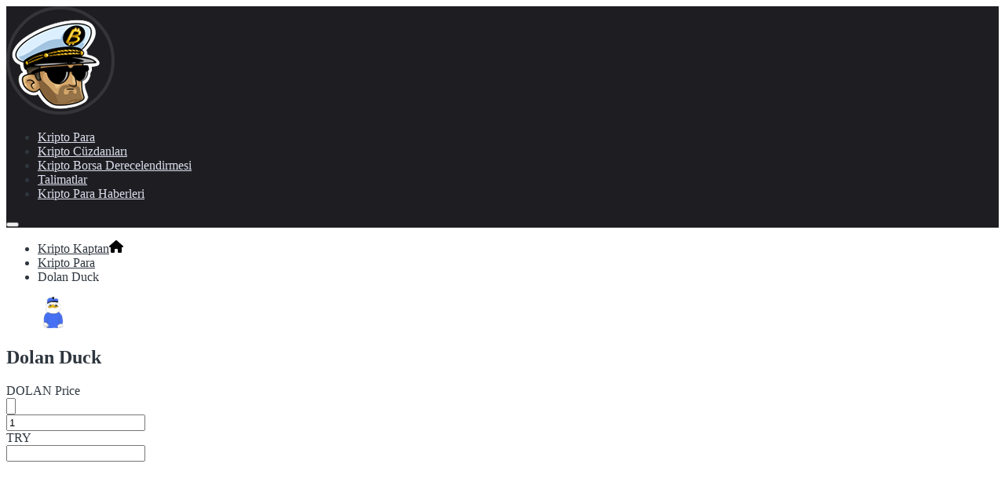

--- FILE ---
content_type: text/html; charset=UTF-8
request_url: https://kriptokaptan.com/kripto-para/dolan-duck/
body_size: 14407
content:
<!doctype html>
<html lang="tr">
<head>
<meta charset="UTF-8">
<meta http-equiv="X-UA-Compatible" content="IE=edge">
<meta name="viewport" content="width=device-width, initial-scale=1">
<meta name="theme-color" content="#6E85B7"><link rel="icon" href="https://kriptokaptan.com/wp-content/uploads/2024/01/logo.png" sizes="32x32" type="image/png"><link rel="icon" href="https://kriptokaptan.com/wp-content/uploads/2024/01/logo.png" sizes="192x192" type="image/png"><link rel="apple-touch-icon" href="https://kriptokaptan.com/wp-content/uploads/2024/01/logo.png">
<meta name='robots' content='index, follow, max-image-preview:large, max-snippet:-1, max-video-preview:-1' />
<title>Online Komisyonsuz TL Ile Dolan Duck Satın Almak</title>
<meta name="description" content="Dolan Duck&#039;ın Dünyası: Kripto Para Piyasasında Yeni Bir Trend mi? Son zamanlarda, kripto para dünyasının karmaşık dalgalarında yüzen yeni bir isimden" />
<link rel="canonical" href="https://kriptokaptan.com/kripto-para/dolan-duck/" />
<meta property="og:locale" content="tr_TR" />
<meta property="og:type" content="article" />
<meta property="og:title" content="Online Komisyonsuz TL Ile Dolan Duck Satın Almak" />
<meta property="og:description" content="Dolan Duck&#039;ın Dünyası: Kripto Para Piyasasında Yeni Bir Trend mi? Son zamanlarda, kripto para dünyasının karmaşık dalgalarında yüzen yeni bir isimden" />
<meta property="og:url" content="https://kriptokaptan.com/kripto-para/dolan-duck/" />
<meta property="og:site_name" content="Kriptokaptan" />
<meta property="og:image" content="https://kriptokaptan.com/wp-content/uploads/2024/04/dolan-duck-logo.png" />
<meta property="og:image:width" content="1000" />
<meta property="og:image:height" content="1000" />
<meta property="og:image:type" content="image/png" />
<meta name="twitter:card" content="summary_large_image" />
<style media="screen">
body, a, .poster__caption--light .poster__title, .poster__caption--light .poster__descr, .contact-content__link, .mobile-menu a, .page-numbers.current, .page-numbers:hover, .comment__author, .comment__author .url, .modal-search input[type="text"], .home .single-service__price,
.archive .single-service__price {color: #2e363e}
a:hover, .footer__widget a:hover, .wpcf7-acceptance .wpcf7-list-item-label a:hover{color: #975dfb}
.mob-contacts .top-contacts__link:hover, .mob-contacts .top-contacts__map:hover {color: #975dfb !important}
.tagcloud a:hover {border-color: #975dfb}
.nav::-webkit-scrollbar-thumb, .mobile-nav::-webkit-scrollbar-thumb {background: #975dfb}
.header, .nav-menu {background-color: #1e1e22}
.top-contacts {background-color: #5c67aa}
.top-contacts__item, .contacts-item__icon, .top-contacts__link, .top-contacts__map, .top-contacts__link:hover,.top-contacts__map:hover {color: #ffffff !important}
a.site-title__name {color: #ffffff}
.nav-menu li a {color: #dcdfed}
.nav-menu li ul {background-color: #1e1e22}
.nav-menu li a:hover, .nav-menu li.current-menu-item a, .nav-menu li.current-menu-item .sub-menu a:hover {color: #975dfb}
a.btn, button.btn, .wpcf7-submit, .comment-form .submit, input[type="submit"], .swiper-pagination-bullet-active, .feedback-nav__prev,
.feedback-nav__next, .products-nav__prev, .products-nav__next, .back2top, .site-search-btn {color: #ffffff; background-color: #975dfb}
a.btn.btn--ghost {border: 1px solid #975dfb; color: #975dfb}
.team-item__link {border: 1px solid #975dfb;  background-color: #975dfb}
.cookies-box__btn:hover, a.btn:hover, button.btn:hover, .wpcf7-submit:hover, .comment-form .submit:hover, input[type="submit"]:hover, .cpt-nav__next:hover, .cpt-nav__prev:hover, .feedback-nav__prev:hover,.feedback-nav__next:hover, .back2top:hover, a.btn.btn--ghost:hover, .team-list__item:hover .team-item__link, .site-search-btn:hover, .modal-search__btn:hover, .single-cta__link:hover {background-color: #eb2e83}
.cookies-box__btn:hover {border-color: #eb2e83}
a.btn.btn--ghost:hover, .team-list__item:hover .team-item__link {border-color: #eb2e83}
.service-item__decor::before, .feedback-pagination, .wpcf7-acceptance input:checked+span::before, .modal__close, .form-checkbox__input:checked+.form-checkbox__text::before, .about-list__item::before, .products-attr__item::before, .post-content ul li::before, .search-list__item::before, .products-item__label {background-color: #5db1fb}
.comment-awaiting-moderation {color: #5db1fb}
.footer {background-color: #1e1e22; color: #ffffff}
.credits__link, .footer__widget, .footer__widget a, .footer .tagcloud a, .footer__title {color: #ffffff}
.single-cta__title {background-color: #C1EFFF}
.steps-item:nth-of-type(1)::before, .steps-item:nth-of-type(2)::before, .steps-item:nth-of-type(3)::before,.steps-item:nth-of-type(4)::before, .steps-item:nth-of-type(5)::before, .steps-item:nth-of-type(6)::before {color: #54aca3}
.contact-content {flex-basis: 100% }
.back2top{right: 20px} @media only screen and (max-width:414px){.backtop{right: 10px}}  
.site-title__logo {border: 7px solid rgba(255, 255, 255, 0.1); border-radius: 50%}
@media (max-width:1280px) {
.site-title__logo {border-width: 4px}
}
.news {background-color: rgba(239, 240, 252, 0.45)}
</style>
<style id='classic-theme-styles-inline-css'>
/*! This file is auto-generated */
.wp-block-button__link{color:#fff;background-color:#32373c;border-radius:9999px;box-shadow:none;text-decoration:none;padding:calc(.667em + 2px) calc(1.333em + 2px);font-size:1.125em}.wp-block-file__button{background:#32373c;color:#fff;text-decoration:none}
</style>
<style id='global-styles-inline-css'>
body{--wp--preset--color--black: #000000;--wp--preset--color--cyan-bluish-gray: #abb8c3;--wp--preset--color--white: #ffffff;--wp--preset--color--pale-pink: #f78da7;--wp--preset--color--vivid-red: #cf2e2e;--wp--preset--color--luminous-vivid-orange: #ff6900;--wp--preset--color--luminous-vivid-amber: #fcb900;--wp--preset--color--light-green-cyan: #7bdcb5;--wp--preset--color--vivid-green-cyan: #00d084;--wp--preset--color--pale-cyan-blue: #8ed1fc;--wp--preset--color--vivid-cyan-blue: #0693e3;--wp--preset--color--vivid-purple: #9b51e0;--wp--preset--gradient--vivid-cyan-blue-to-vivid-purple: linear-gradient(135deg,rgba(6,147,227,1) 0%,rgb(155,81,224) 100%);--wp--preset--gradient--light-green-cyan-to-vivid-green-cyan: linear-gradient(135deg,rgb(122,220,180) 0%,rgb(0,208,130) 100%);--wp--preset--gradient--luminous-vivid-amber-to-luminous-vivid-orange: linear-gradient(135deg,rgba(252,185,0,1) 0%,rgba(255,105,0,1) 100%);--wp--preset--gradient--luminous-vivid-orange-to-vivid-red: linear-gradient(135deg,rgba(255,105,0,1) 0%,rgb(207,46,46) 100%);--wp--preset--gradient--very-light-gray-to-cyan-bluish-gray: linear-gradient(135deg,rgb(238,238,238) 0%,rgb(169,184,195) 100%);--wp--preset--gradient--cool-to-warm-spectrum: linear-gradient(135deg,rgb(74,234,220) 0%,rgb(151,120,209) 20%,rgb(207,42,186) 40%,rgb(238,44,130) 60%,rgb(251,105,98) 80%,rgb(254,248,76) 100%);--wp--preset--gradient--blush-light-purple: linear-gradient(135deg,rgb(255,206,236) 0%,rgb(152,150,240) 100%);--wp--preset--gradient--blush-bordeaux: linear-gradient(135deg,rgb(254,205,165) 0%,rgb(254,45,45) 50%,rgb(107,0,62) 100%);--wp--preset--gradient--luminous-dusk: linear-gradient(135deg,rgb(255,203,112) 0%,rgb(199,81,192) 50%,rgb(65,88,208) 100%);--wp--preset--gradient--pale-ocean: linear-gradient(135deg,rgb(255,245,203) 0%,rgb(182,227,212) 50%,rgb(51,167,181) 100%);--wp--preset--gradient--electric-grass: linear-gradient(135deg,rgb(202,248,128) 0%,rgb(113,206,126) 100%);--wp--preset--gradient--midnight: linear-gradient(135deg,rgb(2,3,129) 0%,rgb(40,116,252) 100%);--wp--preset--font-size--small: 13px;--wp--preset--font-size--medium: 20px;--wp--preset--font-size--large: 36px;--wp--preset--font-size--x-large: 42px;--wp--preset--spacing--20: 0.44rem;--wp--preset--spacing--30: 0.67rem;--wp--preset--spacing--40: 1rem;--wp--preset--spacing--50: 1.5rem;--wp--preset--spacing--60: 2.25rem;--wp--preset--spacing--70: 3.38rem;--wp--preset--spacing--80: 5.06rem;--wp--preset--shadow--natural: 6px 6px 9px rgba(0, 0, 0, 0.2);--wp--preset--shadow--deep: 12px 12px 50px rgba(0, 0, 0, 0.4);--wp--preset--shadow--sharp: 6px 6px 0px rgba(0, 0, 0, 0.2);--wp--preset--shadow--outlined: 6px 6px 0px -3px rgba(255, 255, 255, 1), 6px 6px rgba(0, 0, 0, 1);--wp--preset--shadow--crisp: 6px 6px 0px rgba(0, 0, 0, 1);}:where(.is-layout-flex){gap: 0.5em;}:where(.is-layout-grid){gap: 0.5em;}body .is-layout-flex{display: flex;}body .is-layout-flex{flex-wrap: wrap;align-items: center;}body .is-layout-flex > *{margin: 0;}body .is-layout-grid{display: grid;}body .is-layout-grid > *{margin: 0;}:where(.wp-block-columns.is-layout-flex){gap: 2em;}:where(.wp-block-columns.is-layout-grid){gap: 2em;}:where(.wp-block-post-template.is-layout-flex){gap: 1.25em;}:where(.wp-block-post-template.is-layout-grid){gap: 1.25em;}.has-black-color{color: var(--wp--preset--color--black) !important;}.has-cyan-bluish-gray-color{color: var(--wp--preset--color--cyan-bluish-gray) !important;}.has-white-color{color: var(--wp--preset--color--white) !important;}.has-pale-pink-color{color: var(--wp--preset--color--pale-pink) !important;}.has-vivid-red-color{color: var(--wp--preset--color--vivid-red) !important;}.has-luminous-vivid-orange-color{color: var(--wp--preset--color--luminous-vivid-orange) !important;}.has-luminous-vivid-amber-color{color: var(--wp--preset--color--luminous-vivid-amber) !important;}.has-light-green-cyan-color{color: var(--wp--preset--color--light-green-cyan) !important;}.has-vivid-green-cyan-color{color: var(--wp--preset--color--vivid-green-cyan) !important;}.has-pale-cyan-blue-color{color: var(--wp--preset--color--pale-cyan-blue) !important;}.has-vivid-cyan-blue-color{color: var(--wp--preset--color--vivid-cyan-blue) !important;}.has-vivid-purple-color{color: var(--wp--preset--color--vivid-purple) !important;}.has-black-background-color{background-color: var(--wp--preset--color--black) !important;}.has-cyan-bluish-gray-background-color{background-color: var(--wp--preset--color--cyan-bluish-gray) !important;}.has-white-background-color{background-color: var(--wp--preset--color--white) !important;}.has-pale-pink-background-color{background-color: var(--wp--preset--color--pale-pink) !important;}.has-vivid-red-background-color{background-color: var(--wp--preset--color--vivid-red) !important;}.has-luminous-vivid-orange-background-color{background-color: var(--wp--preset--color--luminous-vivid-orange) !important;}.has-luminous-vivid-amber-background-color{background-color: var(--wp--preset--color--luminous-vivid-amber) !important;}.has-light-green-cyan-background-color{background-color: var(--wp--preset--color--light-green-cyan) !important;}.has-vivid-green-cyan-background-color{background-color: var(--wp--preset--color--vivid-green-cyan) !important;}.has-pale-cyan-blue-background-color{background-color: var(--wp--preset--color--pale-cyan-blue) !important;}.has-vivid-cyan-blue-background-color{background-color: var(--wp--preset--color--vivid-cyan-blue) !important;}.has-vivid-purple-background-color{background-color: var(--wp--preset--color--vivid-purple) !important;}.has-black-border-color{border-color: var(--wp--preset--color--black) !important;}.has-cyan-bluish-gray-border-color{border-color: var(--wp--preset--color--cyan-bluish-gray) !important;}.has-white-border-color{border-color: var(--wp--preset--color--white) !important;}.has-pale-pink-border-color{border-color: var(--wp--preset--color--pale-pink) !important;}.has-vivid-red-border-color{border-color: var(--wp--preset--color--vivid-red) !important;}.has-luminous-vivid-orange-border-color{border-color: var(--wp--preset--color--luminous-vivid-orange) !important;}.has-luminous-vivid-amber-border-color{border-color: var(--wp--preset--color--luminous-vivid-amber) !important;}.has-light-green-cyan-border-color{border-color: var(--wp--preset--color--light-green-cyan) !important;}.has-vivid-green-cyan-border-color{border-color: var(--wp--preset--color--vivid-green-cyan) !important;}.has-pale-cyan-blue-border-color{border-color: var(--wp--preset--color--pale-cyan-blue) !important;}.has-vivid-cyan-blue-border-color{border-color: var(--wp--preset--color--vivid-cyan-blue) !important;}.has-vivid-purple-border-color{border-color: var(--wp--preset--color--vivid-purple) !important;}.has-vivid-cyan-blue-to-vivid-purple-gradient-background{background: var(--wp--preset--gradient--vivid-cyan-blue-to-vivid-purple) !important;}.has-light-green-cyan-to-vivid-green-cyan-gradient-background{background: var(--wp--preset--gradient--light-green-cyan-to-vivid-green-cyan) !important;}.has-luminous-vivid-amber-to-luminous-vivid-orange-gradient-background{background: var(--wp--preset--gradient--luminous-vivid-amber-to-luminous-vivid-orange) !important;}.has-luminous-vivid-orange-to-vivid-red-gradient-background{background: var(--wp--preset--gradient--luminous-vivid-orange-to-vivid-red) !important;}.has-very-light-gray-to-cyan-bluish-gray-gradient-background{background: var(--wp--preset--gradient--very-light-gray-to-cyan-bluish-gray) !important;}.has-cool-to-warm-spectrum-gradient-background{background: var(--wp--preset--gradient--cool-to-warm-spectrum) !important;}.has-blush-light-purple-gradient-background{background: var(--wp--preset--gradient--blush-light-purple) !important;}.has-blush-bordeaux-gradient-background{background: var(--wp--preset--gradient--blush-bordeaux) !important;}.has-luminous-dusk-gradient-background{background: var(--wp--preset--gradient--luminous-dusk) !important;}.has-pale-ocean-gradient-background{background: var(--wp--preset--gradient--pale-ocean) !important;}.has-electric-grass-gradient-background{background: var(--wp--preset--gradient--electric-grass) !important;}.has-midnight-gradient-background{background: var(--wp--preset--gradient--midnight) !important;}.has-small-font-size{font-size: var(--wp--preset--font-size--small) !important;}.has-medium-font-size{font-size: var(--wp--preset--font-size--medium) !important;}.has-large-font-size{font-size: var(--wp--preset--font-size--large) !important;}.has-x-large-font-size{font-size: var(--wp--preset--font-size--x-large) !important;}
.wp-block-navigation a:where(:not(.wp-element-button)){color: inherit;}
:where(.wp-block-post-template.is-layout-flex){gap: 1.25em;}:where(.wp-block-post-template.is-layout-grid){gap: 1.25em;}
:where(.wp-block-columns.is-layout-flex){gap: 2em;}:where(.wp-block-columns.is-layout-grid){gap: 2em;}
.wp-block-pullquote{font-size: 1.5em;line-height: 1.6;}
</style>
<link rel='stylesheet' id='lbwps-styles-photoswipe5-main-css' href='//kriptokaptan.com/wp-content/cache/wpfc-minified/k9c8gn6i/fgzcl.css' media='all' />
<link rel='stylesheet' id='parent-style-css' href='//kriptokaptan.com/wp-content/cache/wpfc-minified/32la3pq9/fgzcl.css' media='all' />
<link rel='stylesheet' id='mp3-style-css' href='//kriptokaptan.com/wp-content/cache/wpfc-minified/r8jzwfw/fgzcl.css' media='all' />
<link rel='stylesheet' id='mcw-crypto-css' href='//kriptokaptan.com/wp-content/cache/wpfc-minified/mo7fp58r/fgzcl.css' media='all' />
<link rel='stylesheet' id='mcw-crypto-select-css' href='//kriptokaptan.com/wp-content/cache/wpfc-minified/f57wbdtx/fgzcl.css' media='all' />
<link rel='stylesheet' id='mcw-crypto-datatable-css' href='//kriptokaptan.com/wp-content/cache/wpfc-minified/jyqyu1cd/fgzcl.css' media='all' />
<style>.pseudo-clearfy-link { color: #008acf; cursor: pointer;}.pseudo-clearfy-link:hover { text-decoration: none;}</style>  <link rel="preload" as="font" type="font/woff2" href="https://kriptokaptan.com/wp-content/themes/make-progress-3/assets/fonts/Montserrat-Medium.woff2" crossorigin>
<link rel="preload" as="font" type="font/woff2" href="https://kriptokaptan.com/wp-content/themes/make-progress-3/assets/fonts/Montserrat-Bold.woff2" crossorigin>
<link rel="icon" href="https://kriptokaptan.com/wp-content/uploads/2024/01/cropped-IMG_3295-32x32.png" sizes="32x32" />
<link rel="icon" href="https://kriptokaptan.com/wp-content/uploads/2024/01/cropped-IMG_3295-192x192.png" sizes="192x192" />
<link rel="apple-touch-icon" href="https://kriptokaptan.com/wp-content/uploads/2024/01/cropped-IMG_3295-180x180.png" />
<meta name="msapplication-TileImage" content="https://kriptokaptan.com/wp-content/uploads/2024/01/cropped-IMG_3295-270x270.png" />
</head>
<body class="team-template-default single single-team postid-2218 wp-embed-responsive body" itemscope itemtype="http://schema.org/WebPage">
<div class="site-wrapper">
<header class="header" itemscope itemtype="http://schema.org/WPHeader">
<a class="site-title__link" href="https://kriptokaptan.com/"><img class="site-title__logo" src="https://kriptokaptan.com/wp-content/uploads/2024/01/logo-mini.png" alt="Kriptokaptan" width="130" height="130"></a>
<nav class="nav" itemscope itemtype="http://www.schema.org/SiteNavigationElement"><ul id="menu-menu-1" class="nav-menu"><li id="menu-item-75" class="menu-item menu-item-type-custom menu-item-object-custom menu-item-75"><a href="/kripto-para/"><span itemprop="name">Kripto Para</span></a></li>
<li id="menu-item-5725" class="menu-item menu-item-type-taxonomy menu-item-object-category menu-item-5725"><a href="https://kriptokaptan.com/kripto-cuzdanlari/"><span itemprop="name">Kripto Cüzdanları</span></a></li>
<li id="menu-item-52" class="menu-item menu-item-type-taxonomy menu-item-object-category menu-item-52"><a href="https://kriptokaptan.com/kripto-borsa-derecelendirmesi/"><span itemprop="name">Kripto Borsa Derecelendirmesi</span></a></li>
<li id="menu-item-55" class="menu-item menu-item-type-taxonomy menu-item-object-category menu-item-55"><a href="https://kriptokaptan.com/talimatlar/"><span itemprop="name">Talimatlar</span></a></li>
<li id="menu-item-1025" class="menu-item menu-item-type-taxonomy menu-item-object-category menu-item-1025"><a href="https://kriptokaptan.com/kripto-para-haberleri/"><span itemprop="name">Kripto Para Haberleri</span></a></li>
</ul></nav>
<button class="mobile-menu-btn" type="button" aria-label="Мобильное меню">
<span class="mobile-menu-btn__line"></span>
</button>
<div class="header_bottom">
</div><!-- end header_bottom -->
</header><!-- header -->
<div class="wrap">
<main class="main">
<section id="post-2218" class="single-team" itemscope itemtype="http://schema.org/Article">
<div class="container section-inner container--cpt">
<ul class="breadcrumbs" itemscope itemtype="http://schema.org/BreadcrumbList"><li class="breadcrumbs__item" itemprop="itemListElement" itemscope itemtype="http://schema.org/ListItem"><a class="breadcrumbs__link" href="https://kriptokaptan.com/" itemprop="item"><span itemprop="name"><span class="home-url-breadcrumbs">Kripto Kaptan</span><svg xmlns="http://www.w3.org/2000/svg" height="16" width="18" viewBox="0 0 576 512"><path d="M575.8 255.5c0 18-15 32.1-32 32.1h-32l.7 160.2c0 2.7-.2 5.4-.5 8.1V472c0 22.1-17.9 40-40 40H456c-1.1 0-2.2 0-3.3-.1c-1.4 .1-2.8 .1-4.2 .1H416 392c-22.1 0-40-17.9-40-40V448 384c0-17.7-14.3-32-32-32H256c-17.7 0-32 14.3-32 32v64 24c0 22.1-17.9 40-40 40H160 128.1c-1.5 0-3-.1-4.5-.2c-1.2 .1-2.4 .2-3.6 .2H104c-22.1 0-40-17.9-40-40V360c0-.9 0-1.9 .1-2.8V287.6H32c-18 0-32-14-32-32.1c0-9 3-17 10-24L266.4 8c7-7 15-8 22-8s15 2 21 7L564.8 231.5c8 7 12 15 11 24z"/></svg></span></a><meta itemprop="position" content="1" /></li><li class="breadcrumbs__item" itemprop="itemListElement" itemscope itemtype="http://schema.org/ListItem"><a class="breadcrumbs__link" href="https://kriptokaptan.com/kripto-para/" itemprop="item"><span itemprop="name">Kripto Para</span></a><meta itemprop="position" content="2" /></li><li class="breadcrumbs__item"><a class="breadcrumbs__link"><span itemprop="name">Dolan Duck</span></a></li></ul><div class="single-team__header"><div class="coin-title"><figure class="single-thumbnail"><img data-src="https://kriptokaptan.com/wp-content/uploads/2024/04/dolan-duck-logo-40x40.png" alt="Dolan Duck" width="40" height="40" itemprop="image"></figure><h1 class="single-title person-info__title">Dolan Duck</h1>
<span class="person-info__status"><span>DOLAN Price</span></span></span>
<span class="coin-price-change"><span></span></span>
</div><div class="coin-data"><div class="coin-widget"><div class="coin-calc"><div class="cryptoboxes" id="mcw-1000" data-fiat="TRY" data-crypto="dolan-duck"><div class="mcw-converter mcw-converter-one" data-from="crypto" data-to="fiat" data-auto="true" style="background-color: transparent"><div class="mcw-form-control"><div class="mcw-input-container"><div class="mcw-input-group"><select></select><input type="text" class="mcw-field" /></div></div></div><div class="mcw-form-control"><div class="mcw-input-container"><div class="mcw-input-group"><select><option value="AFN" data-val="70.999901">AFN</option><option value="AED" data-val="3.672901">AED</option><option value="ALL" data-val="89.639863">ALL</option><option value="AMD" data-val="387.820308">AMD</option><option value="ANG" data-val="1.802128">ANG</option><option value="AOA" data-val="907.497355">AOA</option><option value="ARS" data-val="948.745734">ARS</option><option value="AUD" data-val="1.473253">AUD</option><option value="AWG" data-val="1.8">AWG</option><option value="AZN" data-val="1.701353">AZN</option><option value="BAM" data-val="1.751175">BAM</option><option value="BBD" data-val="2.018713">BBD</option><option value="BDT" data-val="119.478892">BDT</option><option value="BGN" data-val="1.748755">BGN</option><option value="BHD" data-val="0.376839">BHD</option><option value="BIF" data-val="2887">BIF</option><option value="BMD" data-val="1">BMD</option><option value="BND" data-val="1.303756">BND</option><option value="BOB" data-val="6.909737">BOB</option><option value="BRL" data-val="5.509401">BRL</option><option value="BSD" data-val="0.999776">BSD</option><option value="BYN" data-val="3.271881">BYN</option><option value="BYR" data-val="19600">BYR</option><option value="BTC" data-val="1.679666E-5">BTC</option><option value="CLF" data-val="0.032898">CLF</option><option value="BTN" data-val="83.930222">BTN</option><option value="BZD" data-val="2.015609">BZD</option><option value="CHF" data-val="0.841755">CHF</option><option value="CUC" data-val="1">CUC</option><option value="CAD" data-val="1.34481">CAD</option><option value="CRC" data-val="527.993696">CRC</option><option value="CLP" data-val="907.77029">CLP</option><option value="DKK" data-val="6.674725">DKK</option><option value="CUP" data-val="26.5">CUP</option><option value="CNY" data-val="7.124103">CNY</option><option value="DJF" data-val="177.720078">DJF</option><option value="ETB" data-val="111.400387">ETB</option><option value="DOP" data-val="59.649844">DOP</option><option value="CVE" data-val="99.199792">CVE</option><option value="ERN" data-val="15">ERN</option><option value="GEL" data-val="2.695013">GEL</option><option value="EUR" data-val="0.89465">EUR</option><option value="GBP" data-val="0.75436">GBP</option><option value="GBX" data-val="75.436">GBX</option><option value="DZD" data-val="133.865971">DZD</option><option value="GNF" data-val="8631.000038">GNF</option><option value="GMD" data-val="71.000455">GMD</option><option value="GGP" data-val="0.778521">GGP</option><option value="FJD" data-val="2.20175">FJD</option><option value="HRK" data-val="6.868089">HRK</option><option value="HNL" data-val="24.829913">HNL</option><option value="GTQ" data-val="7.744385">GTQ</option><option value="IMP" data-val="0.778521">IMP</option><option value="GHS" data-val="15.650059">GHS</option><option value="ILS" data-val="3.678465">ILS</option><option value="ILA" data-val="367.8465">ILA</option><option value="HTG" data-val="131.846187">HTG</option><option value="JEP" data-val="0.778521">JEP</option><option value="ISK" data-val="136.789894">ISK</option><option value="INR" data-val="83.92185">INR</option><option value="KGS" data-val="85.136496">KGS</option><option value="GYD" data-val="209.19955">GYD</option><option value="KES" data-val="128.999803">KES</option><option value="BWP" data-val="13.288498">BWP</option><option value="JMD" data-val="156.78023">JMD</option><option value="HUF" data-val="351.514979">HUF</option><option value="KRW" data-val="1327.364988">KRW</option><option value="KWD" data-val="0.30512">KWD</option><option value="KHR" data-val="4074.999808">KHR</option><option value="LKR" data-val="300.335766">LKR</option><option value="LBP" data-val="89591.142999">LBP</option><option value="IQD" data-val="1310">IQD</option><option value="CDF" data-val="2844.999795">CDF</option><option value="KYD" data-val="0.833274">KYD</option><option value="LYD" data-val="4.759849">LYD</option><option value="LVL" data-val="0.60489">LVL</option><option value="COP" data-val="4041.84">COP</option><option value="MMK" data-val="3247.960992">MMK</option><option value="JOD" data-val="0.708703">JOD</option><option value="LRD" data-val="195.050267">LRD</option><option value="MKD" data-val="55.092342">MKD</option><option value="KMF" data-val="441.249598">KMF</option><option value="MVR" data-val="15.349942">MVR</option><option value="CZK" data-val="22.376797">CZK</option><option value="MAD" data-val="9.640498">MAD</option><option value="MUR" data-val="46.150204">MUR</option><option value="KZT" data-val="480.361429">KZT</option><option value="MNT" data-val="3397.999407">MNT</option><option value="EGP" data-val="48.698401">EGP</option><option value="MZN" data-val="63.899991">MZN</option><option value="NAD" data-val="17.749831">NAD</option><option value="LSL" data-val="17.749573">LSL</option><option value="FKP" data-val="0.778521">FKP</option><option value="MWK" data-val="1734.999931">MWK</option><option value="NPR" data-val="134.267807">NPR</option><option value="NZD" data-val="1.601986">NZD</option><option value="GIP" data-val="0.778521">GIP</option><option value="MDL" data-val="17.389046">MDL</option><option value="NGN" data-val="1589.949901">NGN</option><option value="PHP" data-val="56.278035">PHP</option><option value="HKD" data-val="7.80172">HKD</option><option value="MOP" data-val="8.03471">MOP</option><option value="OMR" data-val="0.384951">OMR</option><option value="PGK" data-val="3.95105">PGK</option><option value="RON" data-val="4.453303">RON</option><option value="IDR" data-val="15480.55">IDR</option><option value="PKR" data-val="278.601035">PKR</option><option value="MXN" data-val="19.78761">MXN</option><option value="SBD" data-val="8.403955">SBD</option><option value="QAR" data-val="3.64075">QAR</option><option value="NIO" data-val="36.792858">NIO</option><option value="RSD" data-val="104.730003">RSD</option><option value="IRR" data-val="42092.499323">IRR</option><option value="SAR" data-val="3.752157">SAR</option><option value="SHP" data-val="0.778521">SHP</option><option value="SCR" data-val="12.822176">SCR</option><option value="JPY" data-val="143.946995">JPY</option><option value="PAB" data-val="0.999924">PAB</option><option value="SLL" data-val="20969.4682">SLL</option><option value="SGD" data-val="1.301415">SGD</option><option value="SVC" data-val="8.747818">SVC</option><option value="PLN" data-val="3.83192">PLN</option><option value="KPW" data-val="899.99992">KPW</option><option value="SYP" data-val="2512.530194">SYP</option><option value="STD" data-val="20697.981008">STD</option><option value="TMT" data-val="3.5">TMT</option><option value="RUB" data-val="91.49879">RUB</option><option value="LAK" data-val="22087.497632">LAK</option><option value="TND" data-val="3.04075">TND</option><option value="TJS" data-val="10.659318">TJS</option><option value="TWD" data-val="31.703505">TWD</option><option value="SDG" data-val="601.502631">SDG</option><option value="LTL" data-val="2.95274">LTL</option><option value="TZS" data-val="2715.000249">TZS</option><option value="TTD" data-val="6.79153">TTD</option><option value="UYU" data-val="40.256077">UYU</option><option value="SOS" data-val="570.999967">SOS</option><option value="USD" data-val="1.000268">USD</option><option value="USX" data-val="100">USX</option><option value="UZS" data-val="12670.000349">UZS</option><option value="MGA" data-val="4572.509182">MGA</option><option value="WST" data-val="2.800923">WST</option><option value="VUV" data-val="118.721978">VUV</option><option value="XAF" data-val="587.417165">XAF</option><option value="MRO" data-val="356.999828">MRO</option><option value="XDR" data-val="0.742803">XDR</option><option value="SZL" data-val="17.739875">SZL</option><option value="XCD" data-val="2.70255">XCD</option><option value="TOP" data-val="2.34315">TOP</option><option value="MYR" data-val="4.342502">MYR</option><option value="ZMK" data-val="9001.198196">ZMK</option><option value="UAH" data-val="41.351301">UAH</option><option value="ZAR" data-val="17.72592">ZAR</option><option value="ZAc" data-val="1772.592">ZAc</option><option value="XOF" data-val="601.514885">XOF</option><option value="NOK" data-val="10.462825">NOK</option><option value="VEF" data-val="3622552.534434">VEF</option><option value="ZMW" data-val="26.2733">ZMW</option><option value="XAG" data-val="0.033306">XAG</option><option value="PEN" data-val="3.742502">PEN</option><option value="XPF" data-val="107.304172">XPF</option><option value="PYG" data-val="7618.117993">PYG</option><option value="ZWL" data-val="321.999592">ZWL</option><option value="RWF" data-val="1335">RWF</option><option value="SEK" data-val="10.15403">SEK</option><option value="SRD" data-val="28.830342">SRD</option><option value="THB" data-val="33.927504">THB</option><option value="TRY" data-val="34.045455">TRY</option><option value="UGX" data-val="3711.330976">UGX</option><option value="VND" data-val="24830">VND</option><option value="XAU" data-val="0.000396">XAU</option><option value="YER" data-val="249.825011">YER</option><option value="SLE" data-val="22.847303">SLE</option><option value="VES" data-val="36.542746">VES</option><option value="SSP" data-val="600.999704">SSP</option><option value="MRU" data-val="39.730006">MRU</option><option value="CNH" data-val="7.12178">CNH</option></select><input type="text" class="mcw-field" /></div></div></div></div></div></div><div class="coin-chart"><div class="cryptoboxes" id="mcw-999" data-realtime="on"><div class="mcw-box mcw-box-4 mcw-custom-theme mcw-rounded"><div class="mcw-box-row"><div class="mcw-box-content center"><br></br><div class="mcw-box-price-wrapper"><div class="mcw-price" data-price="" data-live-price="" data-rate="34.045455" data-currency="TRY"><b class="fiat-symbol">₺</b><span>0.00000000000000</span></div></div></div></div><div class="chart-wrapper" style="width: 100%; height: 100px;"><canvas width="135" height="40" data-rate="34.045455" data-currency="TRY" data-chart="sparkline" data-color="40,245,121" data-opacity="1" data-gradient="0" data-border="3" data-points=""></canvas></div><div class="mcw-box-row chart-offset" style="background: rgb(40,245,121);"></div></div></div></div></div><div class="single-team__info person-info">
<div class="ref-links">
<div class="ref-link bybit">
<form method="POST" target="_blank">
<button class="coin-btn" type="submit" name="prgpattern" value="aHR0cHM6Ly93d3cuYnliaXQuY29tL3RyLVRSL2ludml0ZS8/cmVmPTlNTlJPUg==">Bybit üzerinden TL ile  Dolan Duck satın almak</button>
</form>
</div>
<div class="ref-link mexc">
<form method="POST" target="_blank">
<button class="coin-btn" type="submit" name="prgpattern" value="aHR0cHM6Ly93d3cubWV4Yy5jb20vdHItVFIvcmVnaXN0ZXI/aW52aXRlQ29kZT1tZXhjLXR1cmt5ZTE=">Mexc üzerinden TL ile  Dolan Duck satın almak</button>
</form>
</div>
</div>		<table>
<tr>
<td class="label">fiyat:</td>
<td class="curr"></td>
</tr>
<tr>
<td class="label">piyasa değeri:</td>
<td class="curr">				</td>
</tr>
</table>
<ul class="atts atts__list team-atts"> <li class="atts__item"><a target="_blank" rel="nofollow" href="https://dolanduck.io/">https://dolanduck.io/</a></li> <li class="atts__item"><a target="_blank" rel="nofollow" href="https://solscan.io/token/4YK1njyeCkBuXG6phNtidJWKCbBhB659iwGkUJx98P5Z">https://solscan.io/token/4YK1njyeCkBuXG6phNtidJWKCbBhB659iwGkUJx98P5Z</a></li> <li class="atts__item"><a target="_blank" rel="nofollow" href="https://twitter.com/DolanDuckSol69">https://twitter.com/DolanDuckSol69</a></li></ul></div><!-- end single-team__info -->
</div><!-- end coin-data -->
</div><!-- end single-team__header --><div class="coin-history"><div class="cryptoboxes" id="mcw-1020" data-realtime="on"><div class="mcw-chart mcw-chart-light" data-font = "inherit" data-coin = "" data-symbol = "" data-currency = "TRY" data-rate = "34.045455" data-type = "chart" data-view = "month" data-theme = "light" data-smooth = "true" data-areacolor = "" data-bgcolor = ""></div></div></div><div class="single-folio__content post-content" itemprop="articleBody"><h3>Dolan Duck&#8217;ın Dünyası: Kripto Para Piyasasında Yeni Bir Trend mi?</h3>
<p><span style="font-weight: 400;">Son zamanlarda, kripto para dünyasının karmaşık dalgalarında yüzen yeni bir isimden sıkça bahsedilmeye başlandı: Dolan Duck. Evet, yanlış duymadınız! Dolan Duck (DOLAN), özellikle teknik analizler ve piyasa tahminleri bağlamında yatırımcıların ve analistlerin dikkatini çeken bir kripto para birimi. Peki, bu alanda kendine yer bulmaya çalışan Dolan Duck&#8217;ın geleceği nasıl şekilleniyor? Gelin, bu yazıda hem teknik analizlere hem de genel piyasa görünümüne birlikte göz atalım.</span></p>
<h4><span style="font-weight: 400;">Teknik Analiz Ne Diyor?</span></h4>
<p><span style="font-weight: 400;">Dolan Duck&#8217;ın piyasa analizi, çeşitli ticaret sinyalleri ve teknik göstergeler üzerinden yapılıyor. Her ne kadar piyasayı anlamak için bütün araçları kullanmak zorunda olmasak da, bazı temel göstergeler var ki, onları göz ardı etmek olmaz:</span></p>
<ul>
<li style="font-weight: 400;" aria-level="1"><span style="font-weight: 400;">Destek ve Direnç Seviyeleri: Dolan Duck&#8217;ın destek ve direnç seviyeleri, piyasada olan biteni anlamak için bize yardımcı olur. Özellikle, fiyatın belirli seviyelerdeki hareketleri, trend dönüş noktalarını belirlemede kritik rol oynar.</span></li>
<li style="font-weight: 400;" aria-level="1"><span style="font-weight: 400;">Grafik Modelleri: Yatırımcılar, trend çizgilerini ve fiyatın gelecekteki yönünü tahmin etmek için grafik modellerini kullanır.</span></li>
<li style="font-weight: 400;" aria-level="1"><span style="font-weight: 400;">RSI, Hareketli Ortalamalar ve MACD: Bu göstergeler, Dolan Duck&#8217;ın uzun vadeli trend yönünü belirlemede önemli rol oynar.</span></li>
</ul>
<p><span style="font-weight: 400;">Dolan Duck&#8217;ın piyasa duruşu, belirli bir direnç seviyesinin altına düşmesiyle nötr bir hale geldi. Yılın başından bu yana %63,75&#8217;lik bir düşüş göstermiş olmasına rağmen, yatırımcılar için hâlâ umut var mı?</span></p>
<h4><span style="font-weight: 400;">RSI ve Hareketli Ortalamalar</span></h4>
<p><span style="font-weight: 400;">RSI (Relative Strength Index), Dolan Duck&#8217;ın fiyat hareketinin büyüklüğünü değerlendirir ve bu kripto paranın aşırı alım veya satım durumunu gösterir. RSI değeri 50&#8217;nin üzerindeyse ve yükseliş trendindeyse, bu, boğaların kontrolü ele geçirdiğini gösterir.</span></p>
<p><span style="font-weight: 400;">Hareketli Ortalamalar (MA), Dolan Duck&#8217;ın fiyat hareketlerinin daha net bir resmini elde etmek için kullanılır. Kısa vadeli MA&#8217;nın, uzun vadeli MA&#8217;nın üzerine çıkması, trendin yavaş yavaş boğa piyasasına doğru kaydığını gösterir.</span></p>
<h4><span style="font-weight: 400;">MACD</span></h4>
<p><span style="font-weight: 400;">MACD, fiyat dinamiklerini daha doğru bir şekilde tahmin etmek için kullanılır. Dolan Duck için haftalık zaman diliminde MACD analizi, trend yönünün belirlenmesinde önemli bir gösterge olarak karşımıza çıkar.</span></p>
<h4><span style="font-weight: 400;">Güncel Kurs ve Piyasa Kapitalizasyonu</span></h4>
<p><span style="font-weight: 400;">Dolan Duck&#8217;ın şu anki fiyatı $0.03051314 (DOLAN/USD), gerçek piyasa kapitalizasyonu ise 0. Günlük işlem hacmi 266 bin USD&#8217;ye ulaşmış durumda, bu da %0.29868&#8217;lik bir düşüşü işaret ediyor.</span></p>
<h4><span style="font-weight: 400;">Dolan Duck&#8217;ı Neler Etkiler?</span></h4>
<p><span style="font-weight: 400;">Kripto para piyasasında, bir dizi faktör Dolan Duck&#8217;ın değerini etkileyebilir:</span></p>
<ul>
<li style="font-weight: 400;" aria-level="1"><span style="font-weight: 400;">Piyasadaki Arz ve Talep</span></li>
<li style="font-weight: 400;" aria-level="1"><span style="font-weight: 400;">Kripto Para Birimine Olan Genel Kabul</span></li>
<li style="font-weight: 400;" aria-level="1"><span style="font-weight: 400;">Protokol Güncellemeleri veya Hard Forklar</span></li>
<li style="font-weight: 400;" aria-level="1"><span style="font-weight: 400;">**Kri</span><span style="font-weight: 400;">pto para piyasasındaki büyük oyuncuların (kripto balinalarının) aktiviteleri</span></li>
<li style="font-weight: 400;" aria-level="1"><span style="font-weight: 400;">Ayrıca, finansal düzenleyicilerin ve kurumsal yatırımcıların eylemleri de önemli bir rol oynar. Özellikle, büyük miktarlardaki alım veya satım işlemleri piyasa fiyatlarında ani dalgalanmalara yol açabilir. Dolan Duck gibi kripto para birimlerinin değeri üzerinde etkili olan bir diğer önemli faktör ise kamuoyunun algısıdır. Yatırımcıların ve kullanıcıların projeye olan güveni, genel kabulü ve ilgisi, fiyatın yönü üzerinde doğrudan etkiye sahiptir.                                                                                    </span></li>
</ul>
<h3><span style="font-weight: 400;">Topluluk Ne Düşünüyor?</span></h3>
<p><span style="font-weight: 400;">Teknik analize göre, topluluk şu anda Dolan Duck&#8217;a karşı nötr bir tutum sergiliyor. Piyasadaki genel eğilimler ve analist yorumları, yatırımcıların beklentilerini ve piyasa dinamiklerini şekillendiriyor. Bu nedenle, yatırım yapmadan önce piyasa sentimentini ve topluluğun görüşlerini dikkate almak önemlidir.</span></p>
<h3><span style="font-weight: 400;">2024&#8217;te Dolan Duck Alınır mı?</span></h3>
<p><span style="font-weight: 400;">Dolan Duck üzerine yapılan teknik analizler, 2024 için nötr bir trendin oluştuğunu gösteriyor. Ancak, herhangi bir kripto para birimine yatırım yapmadan önce, hem teknik hem de temel analiz sonuçlarını değerlendirmek kritik öneme sahiptir. Piyasa hareketliliği, kurumsal ilgi ve blockchain üzerindeki aktiviteler, projenin potansiyel değerini daha net bir şekilde ortaya koyabilir.</span></p>
<h2><span style="font-weight: 400;">Sonuç</span></h2>
<ul>
<li style="font-weight: 400;" aria-level="1"><span style="font-weight: 400;">Kripto para piyasasındaki fiyat tahminleri bazen çelişkili görünebilir ve hiçbir analiz yöntemi gelecekteki fiyat hareketlerini kesin olarak belirleyemez. Dolan Duck&#8217;ın gelecekteki değeri üzerinde etkili olabilecek çok sayıda faktör bulunmaktadır, ve piyasadaki genel eğilimler, teknolojik gelişmeler ve dünyadaki olaylar gibi dış faktörler fiyatı önemli ölçüde etkileyebilir. Yatırım yapmadan önce kapsamlı bir araştırma yapmak ve çeşitli kaynaklardan bilgi edinmek, riskleri minimize etmenin en iyi yoludur. Her zaman olduğu gibi, yatırım kararlarınızı kendi araştırma ve analizlerinizle destekleyin.</span></li>
<li style="font-weight: 400;" aria-level="1"><span style="font-weight: 400;">Dolan Duck, kripto para piyasasında ilginç bir fenomen olarak karşımıza çıkıyor. Teknik analizler ve piyasa dinamikleri, bu yeni kripto para birimi hakkında daha fazla bilgi edinmek ve potansiyelini değerlendirmek için önemli araçlar sunuyor. Ancak, kripto para yatırımlarının doğası gereği belirsizlikler ve riskler barındırdığını unutmamak gerekir. Dolayısıyla, herhangi bir yatırım kararı almadan önce dikkatli bir şekilde düşünmek, araştırmak ve planlamak esastır.</span></li>
</ul>
</div><!-- end post__content  -->
<nav class="navigation post-navigation" aria-label="Yazılar">
<h2 class="screen-reader-text">Yazı gezinmesi</h2>
<div class="nav-links"><div class="nav-previous"><a href="https://kriptokaptan.com/kripto-para/forrealog/" rel="prev"><span class="nav-links__label">Önceki para</span><p class="nav-links__title">ForRealOG</p></a></div><div class="nav-next"><a href="https://kriptokaptan.com/kripto-para/solfriends/" rel="next"><span class="nav-links__label">Bir sonraki madeni para</span><p class="nav-links__title">SolFriends</p></a></div></div>
</nav>						
</div><!-- end section-inner -->
</section><!-- end section  -->
</main> <!-- end main  -->

<footer class="footer" itemscope itemtype="http://schema.org/WPFooter">
<div class="container section-inner section-inner--footer">
<div class="footer-widgets grid grid--widgets">
<div class="footer-widgets__col left--col">
</div><!-- end footer-widgets__col -->
<div class="footer-widgets__col center--col">
</div><!-- end footer-widgets__col -->
<div class="footer-widgets__col right--col">
</div><!-- end footer-widgets__col -->
</div><!-- end footer-widgets -->
<div class="footer__credits">
<p>
<span itemprop="name">Kriptokaptan &copy; 2023 - <span itemprop="copyrightYear">2024</span></span>
&mdash;
<span itemprop="description">Kripto piyasasına ilişkin en güncel bilgiler</span>
</p>
</div><!-- end footer-credits -->
</div><!-- end section-inner -->
</footer>
</div><!-- end wrap -->
<div class="modal" id="poster-modal" role="dialog" aria-modal="true">
<div class="modal__content">
<p class="modal__title">Получите консультацию</p>
<span class="modal__process">Отправьте Ваш номер, я перезвоню через минуту для бесплатной консультации.</span>
[contact-form-7 id="1011" title="Форма заявки из Постера"]
</div><!-- end modal__content -->
<button class="modal__close" aria-label="Закрыть поп-ап"></button>
</div><!-- end modal -->
<div class="modal-overlay"></div>
<nav class="mobile-nav">
<ul id="menu-menu-2" class="mobile-menu"><li class="menu-item menu-item-type-custom menu-item-object-custom menu-item-75"><a href="/kripto-para/"><span itemprop="name">Kripto Para</span></a></li>
<li class="menu-item menu-item-type-taxonomy menu-item-object-category menu-item-5725"><a href="https://kriptokaptan.com/kripto-cuzdanlari/"><span itemprop="name">Kripto Cüzdanları</span></a></li>
<li class="menu-item menu-item-type-taxonomy menu-item-object-category menu-item-52"><a href="https://kriptokaptan.com/kripto-borsa-derecelendirmesi/"><span itemprop="name">Kripto Borsa Derecelendirmesi</span></a></li>
<li class="menu-item menu-item-type-taxonomy menu-item-object-category menu-item-55"><a href="https://kriptokaptan.com/talimatlar/"><span itemprop="name">Talimatlar</span></a></li>
<li class="menu-item menu-item-type-taxonomy menu-item-object-category menu-item-1025"><a href="https://kriptokaptan.com/kripto-para-haberleri/"><span itemprop="name">Kripto Para Haberleri</span></a></li>
</ul>
</nav>
<div class="mobile-overlay"></div>
<button class="back2top" aria-label="Кнопка Вверх">
<svg>
<use xlink:href="https://kriptokaptan.com/wp-content/themes/make-progress-3/assets/img/sprite.svg#arrow-next"></use>
</svg>
</button>
</div><!-- end site-wrapper -->
<script>var pseudo_links = document.querySelectorAll(".pseudo-clearfy-link");for (var i=0;i<pseudo_links.length;i++ ) { pseudo_links[i].addEventListener("click", function(e){   window.open( e.target.getAttribute("data-uri") ); }); }</script><script>document.addEventListener("copy", (event) => {var pagelink = "\nKaynak: https://kriptokaptan.com/kripto-para/dolan-duck";event.clipboardData.setData("text", document.getSelection() + pagelink);event.preventDefault();});</script>
<script>function gotoal(link){window.open(link.replace("_","https://"));}</script>
<style id='mcw-custom-inline-css'>
#mcw-999.cryptoboxes .mcw-box { color: white; background-color: transparent }
</style>
<script id="lbwps-photoswipe5-js-extra">
var lbwpsOptions = {"label_facebook":"Share on Facebook","label_twitter":"Tweet","label_pinterest":"Pin it","label_download":"Download image","label_copyurl":"Copy image URL","label_ui_close":"Close [Esc]","label_ui_zoom":"Zoom","label_ui_prev":"Previous [\u2190]","label_ui_next":"Next [\u2192]","label_ui_error":"The image cannot be loaded","label_ui_fullscreen":"Toggle fullscreen [F]","share_facebook":"1","share_twitter":"1","share_pinterest":"1","share_download":"1","share_direct":"0","share_copyurl":"0","close_on_drag":"1","history":"1","show_counter":"1","show_fullscreen":"1","show_zoom":"1","show_caption":"1","loop":"1","pinchtoclose":"1","taptotoggle":"1","close_on_click":"1","fulldesktop":"0","use_alt":"0","usecaption":"1","desktop_slider":"1","share_custom_label":"","share_custom_link":"","wheelmode":"zoom","spacing":"12","idletime":"4000","hide_scrollbars":"1","caption_type":"overlay","bg_opacity":"100","padding_left":"0","padding_top":"0","padding_right":"0","padding_bottom":"0"};
</script>
<script type="module" src="https://kriptokaptan.com/wp-content/plugins/lightbox-photoswipe/assets/ps5/frontend.min.js"></script><script id="wpil-frontend-script-js-extra">
var wpilFrontend = {"ajaxUrl":"\/wp-admin\/admin-ajax.php","postId":"2218","postType":"post","openInternalInNewTab":"0","openExternalInNewTab":"0","disableClicks":"0","openLinksWithJS":"0","trackAllElementClicks":"0","clicksI18n":{"imageNoText":"Image in link: No Text","imageText":"Image Title: ","noText":"No Anchor Text Found"}};
</script>
<script src="https://kriptokaptan.com/wp-content/plugins/link-whisper-premium/js/frontend.min.js" id="wpil-frontend-script-js"></script>
<script src="https://kriptokaptan.com/wp-includes/js/jquery/jquery.min.js" id="jquery-core-js"></script>
<script src="https://kriptokaptan.com/wp-includes/js/jquery/jquery-migrate.min.js" id="jquery-migrate-js"></script>
<script src="https://kriptokaptan.com/wp-content/themes/make-progress-3/assets/js/vendor.min.js" id="mp3-vendor-js"></script>
<script src="https://kriptokaptan.com/wp-content/themes/make-progress-3/assets/js/custom.js" id="mp3-custom-script-js"></script>
<script id="ajax_loadmore-js-extra">
var ajax_loadmore_params = {"ajaxurl":"https:\/\/kriptokaptan.com\/wp-admin\/admin-ajax.php","posts":"{\"page\":0,\"team\":\"dolan-duck\",\"post_type\":\"team\",\"name\":\"dolan-duck\",\"error\":\"\",\"m\":\"\",\"p\":0,\"post_parent\":\"\",\"subpost\":\"\",\"subpost_id\":\"\",\"attachment\":\"\",\"attachment_id\":0,\"pagename\":\"dolan-duck\",\"page_id\":0,\"second\":\"\",\"minute\":\"\",\"hour\":\"\",\"day\":0,\"monthnum\":0,\"year\":0,\"w\":0,\"category_name\":\"\",\"tag\":\"\",\"cat\":\"\",\"tag_id\":\"\",\"author\":\"\",\"author_name\":\"\",\"feed\":\"\",\"tb\":\"\",\"paged\":0,\"meta_key\":\"\",\"meta_value\":\"\",\"preview\":\"\",\"s\":\"\",\"sentence\":\"\",\"title\":\"\",\"fields\":\"\",\"menu_order\":\"\",\"embed\":\"\",\"category__in\":[],\"category__not_in\":[],\"category__and\":[],\"post__in\":[],\"post__not_in\":[],\"post_name__in\":[],\"tag__in\":[],\"tag__not_in\":[],\"tag__and\":[],\"tag_slug__in\":[],\"tag_slug__and\":[],\"post_parent__in\":[],\"post_parent__not_in\":[],\"author__in\":[],\"author__not_in\":[],\"search_columns\":[],\"ignore_sticky_posts\":false,\"suppress_filters\":false,\"cache_results\":true,\"update_post_term_cache\":true,\"update_menu_item_cache\":false,\"lazy_load_term_meta\":true,\"update_post_meta_cache\":true,\"posts_per_page\":15,\"nopaging\":false,\"comments_per_page\":\"50\",\"no_found_rows\":false,\"order\":\"DESC\"}","current_page":"1","max_page":"0"};
</script>
<script src="https://kriptokaptan.com/wp-content/themes/make-progress-3-child-theme/assets/js/loadmore.js" id="ajax_loadmore-js"></script>
<script src="https://kriptokaptan.com/wp-content/plugins/massive-cryptocurrency-widgets/assets/public/js/socket.io.js" id="mcw-crypto-socket-io-js"></script>
<!--[if lt IE 9]>
<script src="https://cdnjs.cloudflare.com/ajax/libs/es5-shim/2.0.8/es5-shim.min.js" id="mcw-crypto-es5-js"></script>
<![endif]-->
<script src="https://kriptokaptan.com/wp-content/plugins/massive-cryptocurrency-widgets/assets/public/js/selectize.min.js" id="mcw-crypto-select-js"></script>
<script id="mcw-crypto-common-js-extra">
var mcw = {"url":"https:\/\/kriptokaptan.com\/wp-content\/plugins\/massive-cryptocurrency-widgets\/","ajax_url":"https:\/\/kriptokaptan.com\/wp-admin\/admin-ajax.php","currency_format":[],"default_currency_format":{"iso":"TRY","symbol":"\u20ba","position":"{symbol}{price}","thousands_sep":",","decimals_sep":".","decimals":"2"},"text":{"previous":"Previous","next":"Next","lengthmenu":"Coins per page: _MENU_"},"api":"coingecko"};
</script>
<script src="https://kriptokaptan.com/wp-content/plugins/massive-cryptocurrency-widgets/assets/public/js/common.min.js" id="mcw-crypto-common-js"></script>
<script src="https://kriptokaptan.com/wp-includes/js/comment-reply.min.js" id="comment-reply-js" async data-wp-strategy="async"></script>
<script>!function(){var t=!1;try{var e=Object.defineProperty({},"passive",{get:function(){t=!0}});window.addEventListener("test",null,e)}catch(t){}return t}()||function(i){var o=!0,s=!1;EventTarget.prototype.addEventListener=function(t,e,n){var r="object"==typeof n,a=r?n.capture:n;n=r?n:{},"touchstart"!=t&&"scroll"!=t&&"wheel"!=t||(n.passive=void 0!==n.passive?n.passive:o),n.capture=void 0!==a?a:s,i.call(this,t,e,n)}}(EventTarget.prototype.addEventListener);</script>
<script>
/* <![CDATA[ */
jQuery(document).ready(function($) {
$('.modal-search__hint').click(function() {
$('.modal__content .search-field').val('Человек');
});
});
/* ]]> */
</script>
<!-- Yandex.Metrika counter -->
<script  >
(function(m,e,t,r,i,k,a){m[i]=m[i]||function(){(m[i].a=m[i].a||[]).push(arguments)};
m[i].l=1*new Date();
for (var j = 0; j < document.scripts.length; j++) {if (document.scripts[j].src === r) { return; }}
k=e.createElement(t),a=e.getElementsByTagName(t)[0],k.async=1,k.src=r,a.parentNode.insertBefore(k,a)})
(window, document, "script", "https://mc.yandex.ru/metrika/tag.js", "ym");
ym(96232672, "init", {
clickmap:true,
trackLinks:true,
accurateTrackBounce:true
});
</script>
<!-- /Yandex.Metrika counter -->
<script defer src="https://static.cloudflareinsights.com/beacon.min.js/vcd15cbe7772f49c399c6a5babf22c1241717689176015" integrity="sha512-ZpsOmlRQV6y907TI0dKBHq9Md29nnaEIPlkf84rnaERnq6zvWvPUqr2ft8M1aS28oN72PdrCzSjY4U6VaAw1EQ==" data-cf-beacon='{"version":"2024.11.0","token":"344a52982ec3423f989796a6c4ebe33b","r":1,"server_timing":{"name":{"cfCacheStatus":true,"cfEdge":true,"cfExtPri":true,"cfL4":true,"cfOrigin":true,"cfSpeedBrain":true},"location_startswith":null}}' crossorigin="anonymous"></script>
</body>
</html><!-- WP Fastest Cache file was created in 0.10765194892883 seconds, on 28-08-24 13:44:47 -->